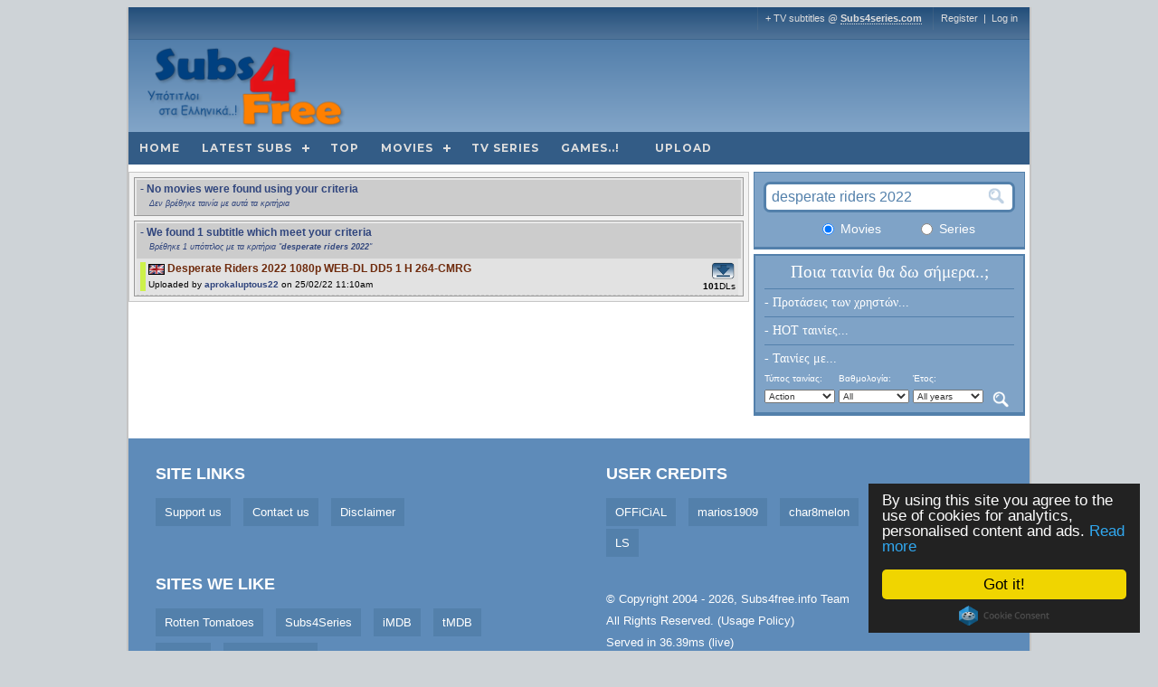

--- FILE ---
content_type: text/html; charset=utf-8
request_url: https://www.google.com/recaptcha/api2/aframe
body_size: 267
content:
<!DOCTYPE HTML><html><head><meta http-equiv="content-type" content="text/html; charset=UTF-8"></head><body><script nonce="MgE3fKdPfw4CbrxvOok2Xw">/** Anti-fraud and anti-abuse applications only. See google.com/recaptcha */ try{var clients={'sodar':'https://pagead2.googlesyndication.com/pagead/sodar?'};window.addEventListener("message",function(a){try{if(a.source===window.parent){var b=JSON.parse(a.data);var c=clients[b['id']];if(c){var d=document.createElement('img');d.src=c+b['params']+'&rc='+(localStorage.getItem("rc::a")?sessionStorage.getItem("rc::b"):"");window.document.body.appendChild(d);sessionStorage.setItem("rc::e",parseInt(sessionStorage.getItem("rc::e")||0)+1);localStorage.setItem("rc::h",'1768742180151');}}}catch(b){}});window.parent.postMessage("_grecaptcha_ready", "*");}catch(b){}</script></body></html>